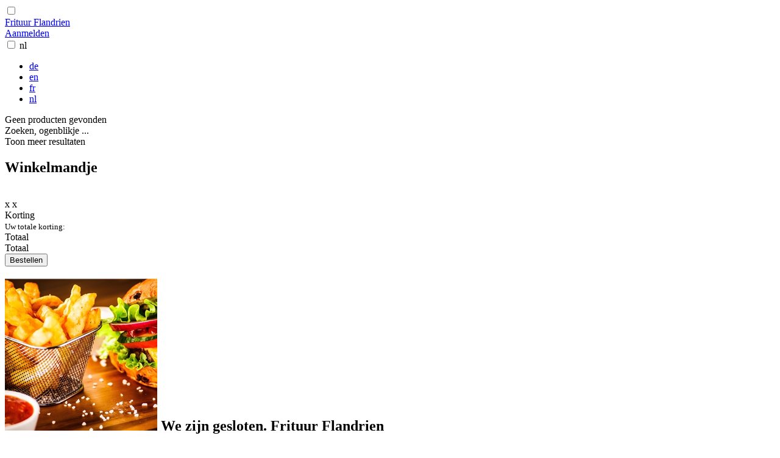

--- FILE ---
content_type: text/html; charset=utf-8
request_url: https://frituurflandrien.htonline.be/nl/shop/kroketten-puree-slaatje
body_size: 9199
content:


<!DOCTYPE html>

<html xmlns="http://www.w3.org/1999/xhtml" lang="nl">
<head><title>
	Frituur Flandrien - HT-Online
</title><meta charset="utf-8" /><meta name="viewport" content="width=device-width, initial-scale=1, maximum-scale=1" /><link rel="apple-touch-icon" sizes="57x57" href="/apple-icon-57x57.png" /><link rel="apple-touch-icon" sizes="60x60" href="/apple-icon-60x60.png" /><link rel="apple-touch-icon" sizes="72x72" href="/apple-icon-72x72.png" /><link rel="apple-touch-icon" sizes="76x76" href="/apple-icon-76x76.png" /><link rel="apple-touch-icon" sizes="114x114" href="/apple-icon-114x114.png" /><link rel="apple-touch-icon" sizes="120x120" href="/apple-icon-120x120.png" /><link rel="apple-touch-icon" sizes="144x144" href="/apple-icon-144x144.png" /><link rel="apple-touch-icon" sizes="152x152" href="/apple-icon-152x152.png" /><link rel="apple-touch-icon" sizes="180x180" href="/apple-icon-180x180.png" /><link rel="icon" type="image/png" sizes="192x192" href="/android-icon-192x192.png" /><link rel="icon" type="image/png" sizes="32x32" href="/favicon-32x32.png" /><link rel="icon" type="image/png" sizes="96x96" href="/favicon-96x96.png" /><link rel="icon" type="image/png" sizes="16x16" href="/favicon-16x16.png" /><link rel="manifest" href="/manifest.json" /><meta name="msapplication-TileColor" content="#ffffff" /><meta name="msapplication-TileImage" content="/ms-icon-144x144.png" /><meta name="theme-color" content="#ffffff" /><meta name="google" content="notranslate" />
        <meta property="og:title" content="Frituur Flandrien - HT-Online" />
        <meta property="og:site_name" content="HT-Online" />
        <meta property="og:image" content="https://frituurflandrien.htonline.be/CDN/Images/Logo/m_og3lnigv.eqa.jpg" />
        <meta property="og:image:secure_url" content="https://frituurflandrien.htonline.be/CDN/Images/Logo/m_og3lnigv.eqa.jpg" />
        <meta property="og:image:type" content="image/jpeg" />
        <meta property="og:image:width" content="400" />
        <meta property="og:image:height" content="300" />
        <meta property="og:url" content="https://frituurflandrien.htonline.be/nl/shop/kroketten-puree-slaatje" />
        <meta property="og:type" content="website" />
        <meta name="description" content="Bestel online bij Frituur Flandrien in Zingem." />
        <meta property="og:description" content="Bestel online bij Frituur Flandrien in Zingem." />
        <meta name="application-name" content="Frituur Flandrien - HT-Online" />
        <link href="/bundles/css_bundle?v=l1rQ_2HTfWZcfmVOzYp04o-Xa57C03Ugb294_pyuWuk1" rel="stylesheet"/>

    
    <link href="/bundles/css_shop_59202367-2f5f-49f7-87ca-d9013b8ebbd7?v=OxU0fFPFnUDIViah8r8GgiC0m_ww_ZCF-o5gTRrf6r01" rel="stylesheet"/>

    

</head>
<body>

    <form method="post" action="/nl/shop/kroketten-puree-slaatje" id="form">
<div class="aspNetHidden">
<input type="hidden" name="__VIEWSTATE" id="__VIEWSTATE" value="YD2wjwXYIwf/KOmtvUvNdufn5N6oAuhAnrfbzyCl63FKqktV3Z+kk3NZDxbHaKK2TadU/V6prMP1oKb72zjKjpbI1GumjvcwOP8V0mH4bOe1b1yrmWSG2mMombJ0ELPOCOGMG7776sqBwY4ywU9nztDnbvmf6WN3Pyx15Xfzc0pfYL3I0XBWEorKUBF1KSQto92jt4J/6g0VkbIGO4BRaw==" />
</div>

<div class="aspNetHidden">

	<input type="hidden" name="__VIEWSTATEGENERATOR" id="__VIEWSTATEGENERATOR" value="6B66E98E" />
	<input type="hidden" name="__EVENTVALIDATION" id="__EVENTVALIDATION" value="7fdkfNKlyBewfWQldqzsE7MnwdIe0n7Sl8WLydF8S84nYtMSDIU+R/rqKT4JS1Kp5rIyGEqtPxCvoE0uc1OXB0k4UNMdQOE81dH4ovblUl4oFcEe5/d4MR/A4ND4egD+" />
</div>
        <input type="hidden" name="ctl00$ctl00$hfLang" id="hfLang" value="nl" />
        
        
    <input type="hidden" id="hfSessionId" value="kgyfucypjfyz43kwo2xyp5tb" />
    <input type="hidden" id="hfuserid" value="" />
    <input type="hidden" id="hfExtraId" value="kZW7YgsfjfWA/o1kQ37Qy9phiFuwfJSRhwLOgbUFCBUUX5zcMVNJFm5MlQlmEDR3" />
    <input type="hidden" id="hfMessagePopupOrderPriceCode" value="" />
    <input type="hidden" id="hfTitlePopupOrderPriceCode" value="" />
    
    <input type="checkbox" id="showBasket" />
    <header>
        <a href="/">
            Frituur Flandrien
            
        </a>
        
    </header>
    

<div id="header_icons" >
    
    <div id="userInfo">
        
        <a href="/nl/signin">Aanmelden</a>
        
    </div>
    
    <div id="language_icon">
        <input type="checkbox" id="chkShowLanguages" />
        <label for="chkShowLanguages">nl</label>
        <div>
            <ul>
                
                <li><a href="/de/shop/kroketten-puree-slaatje">de</a></li>
                
                <li><a href="/en/shop/kroketten-puree-slaatje">en</a></li>
                
                <li><a href="/fr/shop/kroketten-puree-slaatje">fr</a></li>
                
                <li><a href="/nl/shop/kroketten-puree-slaatje">nl</a></li>
                
            </ul>
        </div>
    </div>
    
        <div id="notification_icon" data-beko-action="showNotifications">
            <span class="fa fa-bell"></span>
        </div>
        
</div>
    <div data-beko-bind="init">
        <div class="searchresults_overlay" data-bind="visible: $root.searchBusy"></div>
        <div class="searchresults" data-bind="visible: $root.searchBusy">
            <div class="search_no_results" data-bind="visible: $root.articlesNoResults">
                Geen producten gevonden
            </div>
            <div class="search_searching" data-bind="visible: $root.searchIsLoading">
                Zoeken, ogenblikje ...
            </div>
            <div class="buttons articles style_1" id="searchresults"></div>
            <div class="search_product_count" data-bind="visible: $root.searchResults().length > 0"><span data-bind="text: $root.searchShowingAmountText"></span></div>
            <div data-bind="visible: $root.articlesLoadMore">
                <div class="btn_loadmore">Toon meer resultaten</div>
            </div>
        </div>
    </div>

    
    <div id="basket" data-beko-bind="init">
        <label for="showBasket">
            <span class="total_amount" data-bind="text: amountTotal"></span>
        </label>
        <h2>Winkelmandje</h2>
        <div id="basketContent" class="basketContent">
            

            <!-- ko foreach: basketItems -->
            <div data-bind="attr: { 'data-guid': basketItem }">
                
                <div data-bind="text: name"></div>
                <div data-bind="visible: showStockNotification">
                    <small class="text-danger" data-bind="text: BeKo.Resources.stockNotificationBasketSmall.replace('{0}', availableStock())"></small>
                </div>
                <div>
                    <div data-bind="visible: orderDaysBeforeAvailable">
                        <small class="text-danger" data-bind="text: BeKo.Resources.family_Message_OrderDaysBeforeAvailableBasketItem.replace('{0}', orderDaysBeforeAvailable())"></small>
                    </div>
                    <div data-bind="visible: availableDateRange() != null">
                        <small class="text-danger" data-bind="text: availableDateRange"></small>
                    </div>
                    <div data-bind="visible: timeLimitations() != null, foreach: timeLimitations">
                        <small class="text-danger" data-bind="text: timeFormat "></small>
                        <br />
                    </div>
                </div>
                <div>
                    <small data-bind="text: subText"></small>
                </div>
                <div>
                    <small data-bind="text: memo"></small>
                </div>
                <div class="basketItemLine">
                    <span data-bind="amount: amount, minValue: 1, disable: priceCode() != 0 && false"></span>
                    <span class="basketItemLineMiddle">
                        <span class="basketUnitprice">x <span data-bind="euro: unitPrice"></span></span>
                        <!-- price with discount applied -->
                        <span class="basketDiscountedUnitPrice" data-bind="attr: { hidden: (unitPriceWithDiscount() == unitPrice()) }">x <span data-bind="euro: unitPriceWithDiscount"></span></span>
                    </span>
                    <span class="basketItemLineEnd">
                        <!-- ko if: priceCode() == 0 -->
                        <span><a href="#" data-bind="attr: { href: '/nl/shop/' + url() }" class="fa fa-edit"></a></span>
                        <!-- /ko -->
                        <span><span class="fa fa-trash text-danger" data-beko-action="removeBasketItem"></span></span>
                    </span>
                </div>
            </div>
            <!-- /ko -->
            
            <div data-bind="visible: deliveryCost() > 0">
                
                <div class="text-right">
                    <span data-bind="euro: deliveryCost"></span>
                </div>
            </div>
            <div data-bind="visible: generalCost() > 0">
                <div></div>

                <div class="text-right">
                    <span data-bind="euro: generalCost"></span>
                </div>
            </div>
            <div data-bind="visible: autoBagPrice() > 0">
                
                <div data-bind="text: 'Plastiek zak' "></div>
                
                <div data-bind="text:'' "></div>
                
                <div class="text-right">
                    <span data-bind="euro: autoBagPrice"></span>
                </div>
            </div>
            
            <!-- old discount system -->
            <div data-bind="visible: discountPercentageOnTotal() != null && !isNewDiscountLayout()">
                <div>
                    Korting
                    <span data-bind="text: '(' +  discountPercentageOnTotal() + ' %)'"></span>
                </div>
                <div class="text-right">
                    <span data-bind="euro: '-' + discountCalculated()"></span>
                </div>
            </div>
            <!--  new discount system, only show if discount > 0 -->
            <div data-bind="visible: (isNewDiscountLayout() && discountCalculated() != undefined && discountCalculated() != 0)">
                <div>
                    <span><small>Uw totale korting: </small><small data-bind="euro: discountCalculated()"></small></span>
                </div>
            </div>
            
        </div>
        <div class="total">
            <div data-bind="visible: discountPercentageOnTotal() == null">
                <span>Totaal</span> <span data-bind="euro: basketTotal"></span>
            </div>
            <div data-bind="visible: discountPercentageOnTotal() != null">
                <span>Totaal</span> <span data-bind="euro: basketTotalWithDiscountPercentage"></span>
            </div>
        </div>

        <button data-beko-action="doOrder" data-ref="/nl/bestellen" id="btnOrder" data-bind="css: { 'disabled': !$root.hasBasketItems() }">
            Bestellen
        </button>
        <div style="display: none" data-popup="viewTimeslotPopup">
            <div data-popupcontent="viewTimeslotPopup" id="viewTimeslotPopup" data-bind="with: $root.timeslotsDatesPopup">
                <div class="timeSlotsToday">
                    <h3 class="text-center">Beschikbare tijdsloten</h3>
                    <p>Hieronder kan u voor de geselecteerde datum zien welke tijdsloten nog beschikbaar zijn. U kan hier geen keuze maken. Na het invoeren van uw bestelling kan u het gewenste tijdslot selecteren (indien dit nog steeds beschikbaar is).</p>
                    <div style="margin: 1rem 0rem;">
                        <select class="form-control" data-bind="value: $root.selectedDateTimeSlot, options: $root.datesTimeSlot, optionsText: function(i) { return moment(i).format('dd: DD-MM-YYYY'); }  "></select>
                    </div>
                    
                    <!-- ko if: $root.timeslotsDatesPopup().data[0].fullOrExceptionText != null -->
                    <div class="alert alert-danger" role="alert" data-bind="text: $root.timeslotsDatesPopup().data[0].fullOrExceptionText"></div>
                    <!-- /ko -->
                    <!-- ko if: $root.timeslotsDatesPopup().data[0].fullOrExceptionText == null -->
                    <div data-bind="foreach: $root.timeslotsDatesPopup().data " id="timeslotsItemsPopup">
                        <!-- ko if: !full -->
                        
                        <!-- /ko -->
                        <!-- ko if: $root.timeslotsDatesPopup().fromTill -->
                        <div class="timeSlotToday" data-bind="css: { disabled: full }, text:  moment(time).format('HH:mm') + ' - ' + moment(endTime).format('HH:mm')"></div>
                        <!-- /ko -->
                        <!-- ko if: !$root.timeslotsDatesPopup().fromTill -->
                        <div class="timeSlotToday" data-bind="css: {disabled: full }, text:  moment(time).format('HH:mm')"></div>
                        <!-- /ko -->
                    </div>
                    
                    <!-- /ko -->
                </div>
            </div>
        </div>
    </div>

    
    <section id="custHeader" style="">
        <div style="background-image: url(/CDN/Images/Header/m_jyt2nxav.mp3.jpg)">
        </div>
        <h1>
            <img title="Frituur Flandrien" src="/CDN/Images/Logo/m_og3lnigv.eqa.jpg" alt="Logo" />
            
            <span class="tooltiptext statusShopClose">
                <span class="tooltiptextcontent">We zijn gesloten.</span>
                Frituur Flandrien
                
                <br />
                <small>Parking voor gezinswagen achteraan  Dranken zelf uit de koelkast nemen.</small>
                

            </span>
        </h1>
    </section>
    <section>
        <div style="display: none;" data-popup="family" data-beko-bind="init">
            <div id="divAvailability" data-popupcontent="family" data-bind="with: popupitem">
                <div><span>Standaard is dit product</span> <span data-bind="html: article.weekDayAvailabilityText().toLowerCase()"></span></div>
                <div><b>Uitzonderlijk is dit product WEL beschikbaar op volgende datums:</b></div>
                <div data-bind="foreach: availabilityExceptions">
                    <!-- ko if: $index() > 0 -->
                    <br />
                    <!-- /ko -->
                    <span data-bind="datepicker: $data, format: 'DD/MM dddd'"></span>
                </div>
            </div>
        </div>
    </section>

    
    
    <section id="subMenu">
        <ul>
            <li class="activeItem"><a href="/nl/shop">Shop</a></li>
            
            <li><a href="/nl/openingsuren">Openingsuren</a></li>
            
        </ul>
    </section>
    
    <section>
        <h2 class="text-center">Maak uw keuze</h2>
    </section>
    <section class="choose_takeaway_delivery">
        
        <div class="takeaway" data-beko-action="setTakeaway">
            <div class="back">
            </div>
            <svg version="1.1" id="Layer_1" xmlns="http://www.w3.org/2000/svg" xmlns:xlink="http://www.w3.org/1999/xlink" x="0px" y="0px"
                viewBox="0 0 404.88 290.24" xml:space="preserve">
<path class="st0" d="M90.6,55.32L62.03,257.96h65.28l-9.95-109.8c-7.67,0.17-10.11-5.14-9.68-8.3c0.27-1.99,2.53-4.57,6.5-4.72
	l47.41,0.15c1.18,0,3.13-1.79,3.54-2.9l16.1-46.95c0.78-2.27,2.91-3.81,5.31-3.83L209,81.42c0,0,6.24-0.03,6.36,6.35
	c0.14,7.15-7.27,6.49-7.27,6.49l-14.04,0.32c-1.18,0.03-2.22,0.78-2.61,1.9l-13.52,38.66l46.51,0c0,0,9.07-0.32,8.58,5.91
	c-0.66,8.31-10.17,7.24-10.17,7.24l-8.89,109.83l61.86,0.02l27.23-202.83H90.6z"/>
<polygon class="st0" points="130.4,148.2 209.96,148.2 197.11,289.32 142.76,289.32 "/>
<polygon class="st0" points="290.83,250.11 327.42,224.34 310.9,93.43 "/>
<path class="st0" d="M149.09,42.13h21.83V27.04c0-1.57,1.27-2.83,2.83-2.83h49.55c1.56,0,2.82,1.25,2.83,2.81l0.14,15.1H248V27.81
	c0-14.09-11.42-25.51-25.51-25.51H174.6c-14.09,0-25.51,11.42-25.51,25.51V42.13z"/></svg>
            <div class="content">
                <h3>Afhalen</h3>
                <div>
                    
                </div>
            </div>
            <div class="footer"><span class="fa fa-arrow-right"></span></div>
        </div>
        
        <div class="dinein" data-beko-action="setDineIn">
            <div class="back">
            </div>
            <svg version="1.1" id="Layer_1" xmlns="http://www.w3.org/2000/svg" xmlns:xlink="http://www.w3.org/1999/xlink" x="0px" y="0px"
                viewBox="0 0 404.88 290.24" xml:space="preserve">
                <path d="M303.83,144.85c0-7.47-0.07-14.6,0.02-21.72c0.06-4.82,0.11-9.67,0.57-14.46c1.29-13.54,11.53-25.41,23.14-27.11
	c15.04-2.21,27.98,5.21,33.54,19.3c0.41,1.05,0.58,2.25,0.58,3.39c0.07,17.65,0.28,35.3,0.06,52.95
	c-0.19,14.91-11.94,26.99-26.78,27.45c-11.48,0.36-22.98,0.16-34.46-0.14c-3.55-0.09-4.83,1.18-5.81,4.39
	c-6.52,21.47-13.11,42.92-19.97,64.28c-3.6,11.21-10.71,16.05-19.35,13.02c-7.69-2.7-14.76-9.12-11-21.78
	c8.47-28.52,16.87-57.06,25.33-85.58c2.33-7.86,7.4-12.4,15.82-12.84C291.46,145.68,297.39,145.25,303.83,144.85z" />
                <path d="M107.68,144.76c6.81,0.52,13.08,0.99,19.34,1.49c7.04,0.55,11.74,3.96,13.85,10.92c8.8,28.95,17.7,57.87,26.54,86.81
	c1.47,4.82,1.28,9.52-1.32,13.97c-3.5,5.98-8.58,9.2-15.63,8.72c-6.64-0.45-10.66-4.39-12.61-10.43
	c-5.77-17.88-11.4-35.8-17.04-53.72c-1.45-4.6-2.94-9.2-4.07-13.88c-0.76-3.13-2.23-4.19-5.51-4.13
	c-11.99,0.22-23.99,0.44-35.97,0.04c-12.88-0.43-24.98-12.23-25.32-25.17c-0.47-17.81-0.48-35.65,0.13-53.45
	c0.38-11.08,7.46-18.39,17.22-22.58c9.3-4,18.7-3.1,27.03,2.85c7.62,5.44,12.75,12.56,12.81,22.52c0.06,9.99,0.36,19.97,0.54,29.96
	C107.71,140.62,107.68,142.58,107.68,144.76z" />
                <path d="M141.88,145.62c0-5.75,0-10.68,0-16.49c18.64,0,37.16,0,55.68,0c0.17-0.4,0.34-0.81,0.51-1.21
	c-19.29-6.28-26.28-20.18-25.27-39.5c22,0,43.72,0,65.4,0c3.2,17.24-3.41,28.45-24.55,40.52c19.32,0,37.4,0,55.85,0
	c0,5.76,0,10.8,0,16.33c-18.38,0-36.63,0-55.29,0c0,37.52,0,74.56,0,112.33c7.67,0,15.39,0,23.35,0c0,5.66,0,10.6,0,15.95
	c-21.1,0-42.15,0-63.54,0c0-5.13,0-10.17,0-15.76c7.77,0,15.37,0,23.32,0c0-37.58,0-74.64,0-112.18
	C179,145.62,160.75,145.62,141.88,145.62z" />
                <path d="M44.04,193.67c18.61,0,36.88,0,55.54,0c2.92,26.37,5.79,52.28,8.75,78.97c-5.45,0.42-10.3,0.8-15.46,1.19
	c-2.45-21.64-4.83-42.6-7.28-64.25c-6.15,0-11.92-0.02-17.69,0.01c-6.33,0.03-12.66,0.1-18.99,0.15c-3.33,0.02-4.93,1.3-5.3,5
	c-1.8,18.06-3.91,36.08-5.94,54.12c-0.18,1.61-0.53,3.21-0.87,5.21c-5.11-0.49-9.85-0.94-15.18-1.46
	c0.84-8.18,1.58-15.91,2.43-23.63c1.5-13.74,4.03-27.45,4.27-41.21c0.18-10.3-2.2-20.73-4.07-30.98
	c-3.05-16.69-6.53-33.31-10.07-49.91c-0.71-3.33,0.33-4.47,3.29-5.22c11.09-2.81,11.35-2.71,13.54,8.22
	c3.96,19.74,7.89,39.48,11.85,59.22C43.1,190.39,43.51,191.66,44.04,193.67z" />
                <path d="M389.66,272.58c-4.93,0.51-9.52,0.98-14.74,1.52c-0.39-1.95-0.9-3.8-1.11-5.68c-2.05-18.02-4.12-36.03-5.98-54.07
	c-0.33-3.17-1.67-4.52-4.62-4.55c-11.49-0.09-22.98-0.26-34.46-0.05c-1.08,0.02-2.88,2.39-3.07,3.84
	c-1.79,13.69-3.29,27.42-4.9,41.13c-0.62,5.29-1.11,10.6-2.06,15.83c-0.22,1.19-2.08,2.92-3.23,2.96c-3.95,0.12-7.92-0.4-12.34-0.7
	c1.24-11.53,2.39-22.55,3.63-33.56c1.54-13.72,3.34-27.42,4.61-41.17c0.38-4.12,2.08-4.75,5.64-4.71
	c14.99,0.16,29.97,0.07,44.96,0.07c1.81,0,3.63,0,5.74,0c2.71-13.51,5.31-26.7,8.02-39.88c1.91-9.28,4.1-18.5,5.89-27.81
	c0.86-4.48,2.64-6.11,7.45-4.99c9.08,2.11,9.02,1.83,7.15,11.01c-4.51,22.16-9.32,44.27-13.1,66.55
	c-1.16,6.85,0.36,14.22,1.08,21.31c1.68,16.55,3.62,33.08,5.43,49.61C389.74,270.07,389.66,270.9,389.66,272.58z" />
                <path d="M51.71,43.05C51.7,27.56,64.88,14.58,80.58,14.62c15.56,0.03,28.84,13.22,28.84,28.64c0,15.95-13.48,29.13-29.58,28.92
	C64.08,71.97,51.72,59.16,51.71,43.05z" />
                <path d="M331,14.81c16.26,0.06,28.97,12.99,28.82,29.32c-0.14,15.4-13.39,28.05-29.33,27.98c-15.24-0.06-28.47-13.39-28.34-28.53
	C302.26,29.26,313.74,13.96,331,14.81z" />
            </svg>
            <div class="content">
                <h3>Ter plaatse</h3>
                <div>
                    
                </div>
            </div>
            <div class="footer"><span class="fa fa-arrow-right"></span></div>
        </div>
        
    </section>
    <section data-beko-bind="init">
        <div class="alert alert-info" data-bind="visible: basketItems().length > 0">
            Artikelen die niet voldoen aan uw keuze, worden automatisch uit uw mandje verwijderd.
        </div>
    </section>
    
<div class="notifications ">
    <h1>Parking achteraan</h1>
    
    <p>
        Parking achteraan beschikbaar voor gewone gezinswagens.<br />Smalle afrit!!
    </p>
    
    <div class="buttons">
        <span class="btn btn-primary" data-beko-action="closeNotifications"><span class="fa fa-times"></span> <span>Sluiten</span></span>
    </div>
</div>


    <div data-popup="memo" style="display: none;">
        
        <div id="memo_dinein" data-popupcontent="memo">
            Wij wachten met uw bestelling af te werken tot u plaats hebt genomen aan de tafel.<br /><br />Drank zelf uit de frigo te nemen.<br /><br /><br />Gelieve alles goed na te kijken vooraleer te betalen & rekening te houden met onze sluitingstijden.<br /><br /><br />
        </div>
        
    </div>

    

<footer >
    <div>
        <div>
            <b>Frituur Flandrien</b><br />
            Nederzwalmsesteenweg 109A<br />
            9750 Zingem<br />
            BE 0739.911.050
            0486/51.05.44<br />
            
            <a target="_blank" href="https://www.frituurflandrien.be/">www.frituurflandrien.be/</a>
             - 
            <a href="mailto:bart.diele@gmail.com">bart.diele@gmail.com</a>
            
        </div>
        
        <div class="socialmedia">
            
            <a target="_blank" href="https://www.facebook.com/Frituurflandrien/" title="Facebook">
                <img alt="Facebook" src="/Content/images/facebook_logo.png" /></a>
            
        </div>
        
        <div>
            <a href="/nl/cookiebeleid">Ons cookiebeleid</a> | 
            <a href="/nl/algemene-voorwaarden">Algemene voorwaarden</a>
        </div>
    </div>
    <div class="copyright">
        <span>HT-Online is een product van HorecaTouch</span> | <span>&copy; 2019-2025</span> | <span>built by DMVH.eu</span>
    </div>
</footer>

    </form>
    <script src="/bundles/js_bundle?v=NlrZL3v_lOrU_JCoEm-AKQMGF5cG7z6xagsGAIA7-rI1"></script>

    <script src="/bundles/js_beko_nl?v=BMsFCe7coRUL9AG8MN4oCdEpeCVdPz-SmOIwMCo4PXU1"></script>

    
    <script src="/Data/Site/Base"></script>
    
    <!-- Global site tag (gtag.js) - Google Analytics -->
    <script async src="https://www.googletagmanager.com/gtag/js?id=G-8PHLJYGLQV"></script>
    <script>
        window.dataLayer = window.dataLayer || [];
        function gtag() { dataLayer.push(arguments); }
        gtag('js', new Date());

        gtag('config', 'G-8PHLJYGLQV');
    </script>
    
    
    <script src="/Data/Customer/EditLoginSettings"></script>
    <script src="/bundles/js_page_articleSearch?v=81O9bjNc4ADIeku0DkWad5z3WxtxX9NC68B7B52dgYw1"></script>

    <script src="/bundles/js_page_shop_family?v=ZvKCS50-E61D3ljKy_JwHKbIQqr1RxuhJSKWT6oAYuk1"></script>

    



    
</body>
</html>


--- FILE ---
content_type: text/javascript; charset=utf-8
request_url: https://frituurflandrien.htonline.be/Data/Site/Base
body_size: 774
content:
if(initData === undefined) var initData = []; initData.push({"hasBusinessPriceCode":false,"businessGuid":"00000000-0000-0000-0000-000000000000","availableLanguages":[{"name":"Nederlands","nativeName":"Nederlands","internationalName":"Dutch","iso6391":"nl","active":true,"default":true,"id":2,"builtIn":false,"nameForUrl":"nederlands","guid":"813ccb63-6684-4441-8637-6317a55ec09b","validFrom":"2019-10-09T16:52:20.177","validUntil":null,"translatables":"","gTranslates":[],"translates":[]},{"name":"Français","nativeName":"Français","internationalName":"French","iso6391":"fr","active":true,"default":false,"id":3,"builtIn":false,"nameForUrl":"francais","guid":"b23ad64b-d09c-4867-98b0-c9861a6a5b62","validFrom":"2019-10-09T16:52:20.177","validUntil":null,"translatables":"","gTranslates":[],"translates":[]},{"name":"English","nativeName":"English","internationalName":"English","iso6391":"en","active":true,"default":false,"id":1,"builtIn":false,"nameForUrl":"english","guid":"37a3635c-cea1-4a19-a3f8-88776d95f266","validFrom":"2019-10-09T16:52:20.177","validUntil":null,"translatables":"","gTranslates":[],"translates":[]}],"basketItems":[],"deliveryCost":0.0,"generalCost":0.0,"basketType":null,"autoBagPrice":0.0,"allowSwitchBasketType":true,"minOrderAmount":0.0,"systemOrderArticlePriceCode":false,"showQuestionBeforePaying":false,"questionBeforePaying":"Bent u iets vergeten?","discountPercentageOnTotal":null,"isNewDiscountLayout":false});